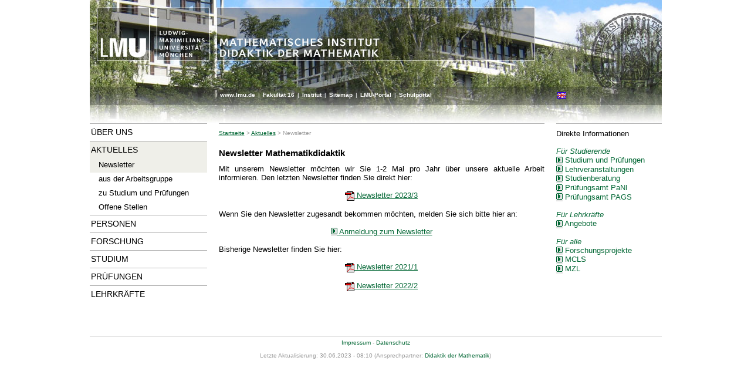

--- FILE ---
content_type: text/html;charset=UTF-8
request_url: https://www.ed.math.lmu.de/m/~didaktik/index.php?data=aktuelles/aktuelles_newsletter
body_size: 1837
content:





<!DOCTYPE html>

<html>
<head>
	<base href="https://www.ed.math.lmu.de/m/~didaktik/" />
   <title>Mathematikdidaktik an der LMU MÃŒnchen/Mathematics Education University of Munich</title>
   <meta http-equiv="content-type" content="text/html; charset=UTF-8"> 
   <meta http-equiv="Content-Style-Type" content="text/css">
   <meta http-equiv="Content-Script-Type" content="text/javascript">
   <meta name="robots" content="follow">  
   <link rel="stylesheet" type="text/css"  href="css/styles.css">
   <script src="js/specials.js" type="text/javascript"></script>
</head>

<body>
<div id="wrapper">

	<div id="header" style="background-image:url(pict/didaktik.jpg);">
	<a href="https://www.ed.math.lmu.de/m/~didaktik" 
	title="zur Startseite des Lehrstuhls für Didaktik der Mathematik">
	<!--
	<img 
	src="pict/didaktik.jpg" />--></a>

		<div id="funktionen">
			<div id="suche">
				&nbsp;
			</div>
		
			<div id="wichtige_links">
				<a href="https://www.lmu.de/" title="www.lmu.de" target="_blank">www.lmu.de</a>
				|
				<a href="https://www.mathematik-informatik-statistik.lmu.de/" title="Fakultät 16"  target="_blank">Fakultät 16</a>
				|
				<a href="https://www.ed.math.lmu.de/m//" title="Institut"  target="_blank">Institut</a>
				|
				<a href="index.php?data=sitemap" title="Sitemap">Sitemap</a>
				|
				<a href="https://www.portal.uni-muenchen.de/" title="LMU-Portal"  target="_blank">LMU-Portal</a>
				|
				<a href="https://www.schulportal.mathematik.uni-muenchen.de/" title="Schulportal"  target="_blank">Schulportal</a>
			</div>
			<div id="sprachwahl">
				<a title="Switch to English" href="index.php?data=aktuelles/aktuelles_newsletter_e&amp;change=1" ><img src="icons/englisch_s.gif" alt="englisch"></a> &nbsp;&nbsp;			</div>
		</div>
	</div>
	<ul id="navi">
<li class="navigationspunkt"><a href="index.php?data=start">Über uns</a>
  		  </li>
<li class="navigationspunkt aktiv"><a href="index.php?data=aktuelles">Aktuelles</a>
  	<ul class="subnavi">
<li class="unternavigationspunkt aktiv"><a href="index.php?data=aktuelles/aktuelles_newsletter">Newsletter</a></li>
<li class="unternavigationspunkt"><a href="index.php?data=aktuelles/aktuelles_ag">aus der Arbeitsgruppe</a></li>
<li class="unternavigationspunkt"><a href="index.php?data=aktuelles/aktuelles_lehre">zu Studium und Prüfungen</a></li>
<li class="unternavigationspunkt"><a href="index.php?data=aktuelles/aktuelles_offeneStellen">Offene Stellen</a></li>
</ul>
			  </li>
<li class="navigationspunkt"><a href="index.php?data=mitarbeiter">Personen</a>
	</li>
<li class="navigationspunkt"><a href="index.php?data=forschung">Forschung</a>
  		  </li>
<li class="navigationspunkt"><a href="index.php?data=lehre">Studium</a>
  						  </li>
<li class="navigationspunkt"><a href="index.php?data=pruefungen">Prüfungen</a>
  				  </li>
<li class="navigationspunkt"><a href="index.php?data=lehrkraefte">Lehrkräfte</a>
</ul>
<!--Druckbereich-->
	<div id="content">

		<div id="pfad"><a href="index.php?data=start">Startseite</a> &gt; <a href="index.php?data=aktuelles">Aktuelles</a> &gt; <span>Newsletter</span> 	<!--<A HREF="javascript:PrintVersion();">Druckversion</A>--></div>
		<div id="text">
		<h1>Newsletter Mathematikdidaktik</h1>

<p>Mit unserem Newsletter möchten wir Sie 1-2 Mal pro Jahr über unsere aktuelle Arbeit informieren. Den letzten Newsletter finden Sie direkt hier:</p>

<p style="text-align:center;"><a href="https://www.ed.math.lmu.de/doc/newsletter/LMU_Newsletter_Mathematikdidaktik_2023_3.pdf"><img title="pdf" src="icons/pdf_s.gif" alt="pdf">&nbsp;Newsletter 2023/3 </a></p>

<p>Wenn Sie den Newsletter zugesandt bekommen möchten, melden Sie sich bitte hier an:</p>
<p style="text-align:center;"> <a href="https://www.ed.math.lmu.de/anmeldung/?group=99_newsletter&dir=Sonstige"><img title="link" src="icons/link_s.gif" alt="link">&nbsp;Anmeldung zum Newsletter</a></p>

<p>Bisherige Newsletter finden Sie hier:</p>
<p style="text-align:center;"><a href="https://www.ed.math.lmu.de/doc/newsletter/LMU_Newsletter_Mathematikdidaktik_2021_1.pdf"><img title="pdf" src="icons/pdf_s.gif" alt="pdf">&nbsp;Newsletter 2021/1 </a></p>
<p style="text-align:center;"><a href="https://www.ed.math.lmu.de/doc/newsletter/LMU_Newsletter_Mathematikdidaktik_2022_2.pdf"><img title="pdf" src="icons/pdf_s.gif" alt="pdf">&nbsp;Newsletter 2022/2 </a></p>
		</div>
	</div>
	<!--/Druckbereich-->
	
	<div id="leiste_rechts">
	
		<h1></h1>
Direkte Informationen
<br />
<br />
<i>Für Studierende</i><br/>	
<a href="index.php?data=aktuelles/aktuelles_lehre" title="Studium und Pr&uuml;fungen"><img title="link" src="icons/link_s.gif" alt="link">&nbsp;Studium und Pr&uuml;fungen</a><br/>
<a href="index.php?data=lehre/vorlesungen" title="Lehrveranstaltungen"><img title="link" src="icons/link_s.gif" alt="link">&nbsp;Lehrveranstaltungen</a><br/>
<a href="index.php?data=lehre/studienberatung" title="zur Studienberatung"><img title="link" src="icons/link_s.gif" alt="link">&nbsp;Studienberatung</a><br/>
<a href="https://www.pani.pa.uni-muenchen.de/index.html" target="_blank"><img title="link" src="icons/link_s.gif" alt="link">&nbsp;Prüfungsamt PaNI</a><br/>
<a href="https://www.pags.pa.uni-muenchen.de" target="_blank"><img title="link" src="icons/link_s.gif" alt="link">&nbsp;Prüfungsamt PAGS</a><br/>

<br/>
<i>Für Lehrkräfte</i><br/>	
<a href="index.php?data=lehrkraefte"><img title="link" src="icons/link_s.gif" alt="link">&nbsp;Angebote</a><br/>

<br/>
<i>Für alle</i><br/>	
<a href="index.php?data=forschung/projekte" title="Forschungsprojekte"><img title="link" src="icons/link_s.gif" alt="link">&nbsp;Forschungsprojekte</a><br/>
<a href="https://www.en.mcls.lmu.de" target="blank"><img title="link" src="icons/link_s.gif" alt="link">&nbsp;MCLS</a><br/>
<a href="https://www.mzl.lmu.de" target="blank"><img title="link" src="icons/link_s.gif" alt="link">&nbsp;MZL</a><br/>
	</div>
	<br style="clear:both;" />

</div>
<div id="footer">
	<a href="index.php?data=impressum" title="zum Impressum">Impressum</a> - <a href="https://www.ed.math.lmu.de/m/funktionen/datenschutz/index.html" title="Datenschutzinformationen anzeigen">Datenschutz</a><br /><br />
Letzte Aktualisierung: 30.06.2023 - 08:10 (Ansprechpartner: <a href="mailto:didaktik@math.lmu.de">Didaktik der Mathematik</a>)</div>
</body>



--- FILE ---
content_type: text/css;charset=UTF-8
request_url: https://www.ed.math.lmu.de/m/~didaktik/css/styles.css
body_size: 1957
content:
/******************* general *************************/
/* Hintergrundgrau: #efefe9  239, 239, 233
Dunkles Gr�n: #063 0, 102, 51 #006633
helleres Gr�n: #396*/
* {
	margin:0;
	padding:0;
}
html {
	height: 100%;
	margin: 0;
	padding: 0;
}
body {
	background: #FFF;
	height: 100%;
	font-family: Verdana,Arial,Helvetica,sans-serif;
	font-size:0.8em;
}

hr {
	width: 100%;
	color: #AFAFAF;
	height: 1px;
}
img {
	border: 0px;
	vertical-align: middle;
}
p {
	margin-bottom: 15px;
	padding:0;
	text-align:justify;
}
ul {
	list-style-type:none;
	margin:8px 0 15px 20px;
}
li {
  list-style-type:none;
	background: url("../icons/square.gif") no-repeat 0 1px;
	padding: 0 0 0 14px;
}
ul.linklist li {
	background: url("../icons/link_s.gif") no-repeat 0 4px;
	padding-bottom: 3px;
}
li a {
	font-size: 1.0em;
	line-height: 135%;
}
i {
	color: #063;
}
td {
	font-size: 0.9em;
}
a {
	color: #063;
	text-decoration: underline;
}
a:visited {
	color: #686;
	text-decoration: underline;
}
a:hover {
	color: #063;
	text-decoration: none;
}
h1 {
	font-size: 1.2em;
	font-weight: bold;
	color: #000;
	margin: 20px 0 10px 0;
}
h2 {
	font-size: 1em;
	font-weight: bold;
	color: #333;
	margin:12px 0 2px 0;
}
h3 {
	font-size: 1em;
	font-weight:bold;
	color:#666;
	margin:8px 0 10px 0;
}
h4 {
	font-size: 1em;
	font-weight: normal;
	color:#7A7979;
	margin: 8px 0 10px 0;
}
h5 {
	font-size: .9em;
	font-weight:normal;
	color:#7A7979;
	margin: 8px 0 0 0;
}
h6 {
	font-size: .8em;
	font-weight:normal;
	font-style: italic;
	color:#7A7979;
	margin: 6px 0 0 0;
}

.small_text {
	font-size:smaller;
}

.center {
	display:block;
	margin:0 auto;
}

/************* Struktur *************/
#wrapper {
	width: 975px;
	margin: 0 auto;
	text-align: left;
	/*position: relative;*/
}
#header {
	position: relative;
	/*left: 0px;
	background: #efefe9 url(../pict/background.jpg) no-repeat;*/
	height: 210px;
	width: 975px;
}
#funktionen {
	position:absolute;
	/*top:155px;*/
	bottom:28px;
	width:975px;
	height:26px;
	font-size:.8em;
	color:white;
}
#funktionen div {
	float:left;
	height:100%;
}
#funktionen a, #funktionen a:visited {
	text-decoration:none;
	color:#063;
	margin:0 2px;
	font-weight:bold;
	color:white;
}
#funktionen a:hover {
	text-decoration:underline;
}
#funktionen #suche {
	width:200px;
}
#funktionen #wichtige_links {
	width:555px;
	margin:0 20px;
}
#funktionen #sprachwahl {
	width:180px;
}

#content {
	/*position: absolute;
	left: 200px;
	top: 181px;*/
	width: 555px;
	margin:0 20px;
	padding:10px 0 20px 0;
	text-align: left;
	float:left;
	border-top:1px solid #AFAFAF;
}
#leiste_rechts {
	/*position: absolute;
	top: 175px;
	right: 0px;*/
	width: 180px;
	min-height: 350px;
	float:left;
}
#leiste_rechts ul {
	margin: 0 0 20px 6px;
}
#leiste_rechts h1 {
	text-transform:uppercase;
	border-top:1px solid #AFAFAF;
	font-weight:normal;
	font-size:1em;
	margin:0 0 5px 0;
	padding:2px 0 2px 5px;
}
#leiste_rechts a, #leiste_rechts a:visited {
	font-weight:normal;
	text-decoration:none;
	color:#063
}
#leiste_rechts a:hover {
	text-decoration:underline;
}
#footer {
	width:975px;
	clear:left;
	border-top:1px solid #AFAFAF;
	margin:0 auto 20px auto;
	padding:5px 0 0 0;
	font-size: 0.8em;
	text-align:center;
	color: #999;
}
#footer a {
	color: #063;
	font-weight: normal;
	text-decoration: none;
}
#footer a:hover {
	text-decoration:underline;
}
/**************** navigation *************************/
ul#navi {
	/*position: absolute;
	left: 0px;
	top: 164px;*/
	float:left;
	width: 200px;
	background: #FFF;
	vertical-align: middle;
	text-align: left;
	min-height: 300px;
	list-style-type: none;
	list-style-image:none;
	margin:0 0 5px 0;
	padding:0;
}
ul.subnavi {
	margin:0;
}
ul.subnavi li {
	padding:0;
}
ul#navi li {
	padding:0;
	background-image:none;
}
ul#navi li span {
	font-weight:bold;
	display:block;
	margin:4px 0;
}
.navigationspunkt a {
	text-transform: uppercase;
	font-size:1.1em;
	display: block;
	text-decoration: none;
	font-weight:normal;
	color: #000;
	padding: 5px 0 5px 2px;
	border-top: 1px solid #AFAFAF;
}
.navigationspunkt a:hover, .subnavi a:hover {
	background-color: #EFEFE9;
}
.navigationspunkt.aktiv a, .navigationspunkt.aktiv a:hover {
	background-color: #EFEFE9;
}

.navigationspunkt.aktiv ul li a, .navigationspunkt.aktiv ul li a:hover {
	background-color: transparent;
}

.unternavigationspunkt a {
  text-transform:none;
	display: block;
	text-decoration: none;
	color: #000;
	font-size:1em;
	font-weight:normal;
	border:none;
	background-color: transparent;
	padding: 2px 0 5px 15px;
}

.navigationspunkt.aktiv ul li a:hover {
	background: #EFEFE9;
}
ul li.unternavigationspunkt.aktiv a, ul li.unternavigationspunkt.aktiv a:hover {
	background-color: #EFEFE9;
}
/****************** Elemente im Inhaltsbereich **********************/
#text {
	min-height: 300px;
	overflow-y: visible;
}
#quick {
	position: relative;
	left: 0px;
	top: 200px;
	width: 70px;
	height: 20px;
}
#pfad {
	font-size: 0.8em;
	color: #999;
}
#pfad i {
	font-size: 1em;
	color: #900;
}
#lmulink1 {
	position: absolute;
	left: 11px;
	top: 11px;
	width: 90px;
	height: 90px;
}
#lmulink2 {
	position: absolute;
	left: 114px;
	top: 11px;
	width: 90px;
	height: 90px;
}
#didlink1 {
	position: absolute;
	left: 215px;
	top: 11px;
	width: 550px;
	height: 90px;
}
/**************************blog*****************************/
.entry {
	background-color: #fff;
	border: 1px dotted #063;
	margin-bottom: 30px;
	padding: 10px 10px 0;
	font-size: 0.9em;
	line-height: 135%;
}
.entry h2 {
	margin: 0 0 0.5em;
	color: #060;
}
.entryfooter {
	margin: 10px -10px 0;
	padding: 5px 10px;
	border-top: 1px dotted #396;
	background-color: #eee;
	font-size: 0.7em;
	color: #666;
}
.entryfooter a {
	margin: 0 5px;
	text-decoration: none;
	color: #336;
}
#menubar {
	position: absolute;
	top: 400px;
	right: -180px;
	width: 170px;
}
#menubar h3 {
	border-bottom: 1px solid #396;
	margin: 0 0 10px 0;
	padding: 2px 10px;
	font-size: 0.8em;
	font-weight: bold;
	color: #063;
}
#menubar p, #menubar form {
	margin: 0 10px 30px 10px;
}
.rotebox {
	margin: 5px;
	padding: 10px;
	border: 2px solid #FF0000;
}
.gruenebox {
	margin: 5px;
	padding: 10px;
	border: 2px solid #063;
}
.grauebox {
	margin: 0px;
	padding: 10px;
	border: 2px groove #999;
}

/*************photobox*************/
#photobox {
	position: absolute;
	top: 70px;
	left: 317px;
	z-index: 3;
}
#photobox a {
	color: #ffffff;
	background: #efefe9;
	font-size: 16px;
	font-weight: bold;
	text-decoration: none;
	display: block;
	padding: 5px;
	width: 250px;
	border: 0px solid black;
}
#photobox a i {
	position: absolute;
	right: 4px;
	font-size: 0.7em;
	color: #999;
	text-align: right;
}
#photobox a:hover {
	color: black;
	background: #efefe9;
	text-align: center;
	width: 250px;
}
#photobox a span {
	display: none;
}
#photobox a:hover span {
	position: absolute;
	top: 0px;
	right: -200px;
	z-index: 3;
	width: 847px;
	color: black;
	background: rgba(99, 99, 99, 0.9);
	font: normal 16px courier, sans-serif;
	border: 2px solid white;
	display: block;
	text-align: center;
	padding: 7px;
}
#photobox a:hover span img {
	filter: alpha(opacity=100);
	z-index: 4;
	-moz-opacity: 1;
	opacity: 1;
}
/*************************/


--- FILE ---
content_type: text/javascript;charset=UTF-8
request_url: https://www.ed.math.lmu.de/m/~didaktik/js/specials.js
body_size: 258
content:

function slide(currentPicNo, numberOfPics, datadir) {
		var nextPicNo = ((currentPicNo+1) % numberOfPics);	
		var nextPic = new Image();
		nextPic.src = datadir + nextPicNo + ".jpg";
		document.slidingAdd.src = nextPic.src;
		window.setTimeout("slide(" + nextPicNo + ","+ numberOfPics +",'" + datadir + "')", 2000);
	}

function slide_old(currentPicNo) {
		var numberOfPics = 4;		
		var nextPicNo = ((currentPicNo+1) % numberOfPics);	
		
		var nextPic = new Image();
		nextPic.src = "pict/mmb/" + nextPicNo + ".jpg";

		document.slidingAdd.src = nextPic.src;

		window.setTimeout("slide("+nextPicNo+")", 3000);
	}

